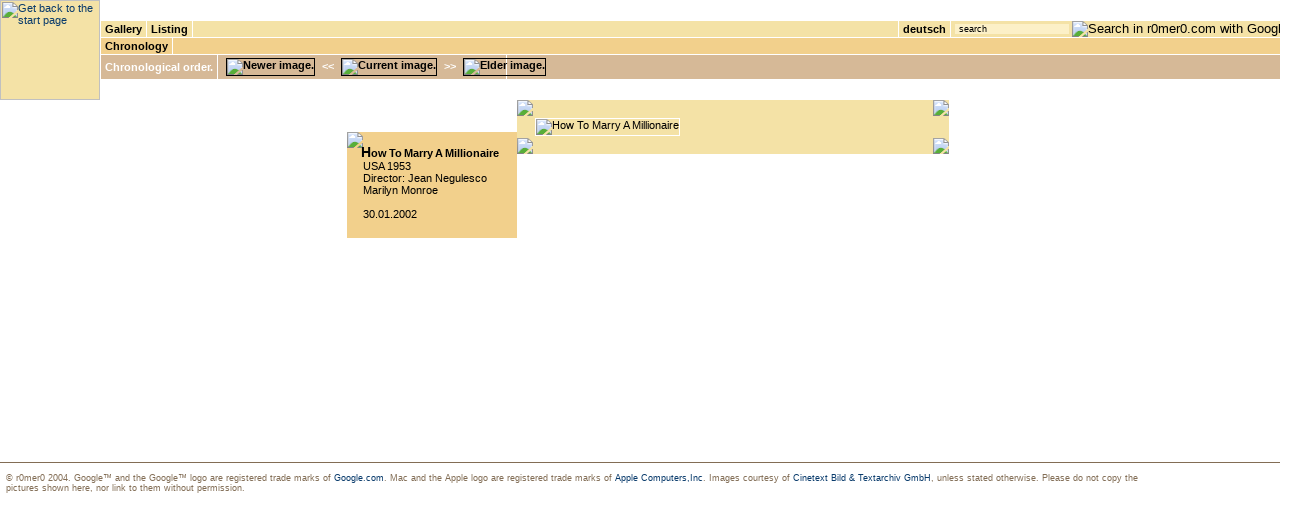

--- FILE ---
content_type: text/html
request_url: http://r0mer0.com/chrono/00147800_ch_en.html
body_size: 6493
content:
<html>
<head>
<title>www.r0mer0.com :  How To Marry A Millionaire</title>
<meta http-equiv="Content-Type" content="text/html; charset=iso-8859-1">
<meta name="robots" content="all">
<meta name="author" content="r0mer0">
<meta name="description" content="Colorized B/W pictures.">
<meta name="keywords" content="colorized, koloriert, Photoshop">
<meta name="date" content="2006-05-07">
<link rel="stylesheet" href="../allstyle.css" type="text/css">
</head>

<body marginwidht="0" marginheight="0", topmargin="0" leftmargin="0" >
<!-- **************************************************  Head Menues  Start  ******-->
<table width="100%" border="0" cellspacing="0" cellpadding="0" name="headmenues">
	<tr> 
		<!-- **  Logo  **-->
		<td class="main"><a href="../index_en.html"><img src="../images/4fish.gif" width="100" height="100" border="0" alt="Get back to the start page" title="Get back to the start page"></a></td> 
		<td  rowspan="2" width="100%"  style="background-image: url(../images/menueback.gif);" class="menueback"> 
		<!-- ****  Main Menue  ****-->
		<table width="100%" border="0" cellspacing="0" cellpadding="0" class="menue" name="mainmenue">
			<tr class="main"> 
			<td style="border-top-width:1px;"><a href="00147800_ch_en.html" title="See the images in sorted gallerys.">Gallery</a></td>
					  <td style="border-top-width:1px;"><a href="index_ch_en.html" title="A list of all images.">Listing</a></td>
<!--		  <td style="border-top-width:1px;"><a href="../contact_en.html" title="Get in contact thru the email form.">Contact</a></td>-->
			<td style="border-top-width:1px;" width="100%">&nbsp;</td>
			<td style="border-top-width:1px;"><a href="00147800_ch_de.html" title="Diese Seite auf deutsch.">deutsch</a></td>
			<td style="border-top-width:1px;" class="google">
			<!-- Start Google  Search-->
			<FORM method=GET action="http://www.google.com/search">
			<INPUT TYPE="hidden" name="domains" value="www.r0mer0.com">
			<INPUT TYPE="hidden" name="sitesearch" value="www.r0mer0.de">
			<INPUT TYPE="text" name="q" size="20" maxlength="255" value="search" accesskey="s"  style="font-size:9px; vertical-align:middle; background-color:#fcf0c7; padding:0px 4px 0px 4px;">
			<INPUT type="image" src="../images/google.gif" align="absmiddle" alt="Search in r0mer0.com with Google." title="Search in r0mer0.com with Google." name="btnG" accesskey="f">
			</FORM>
			<!-- End Google Search-->
			</td>
		</table>
		<!-- **** Sub Menue  ****-->
		<table width="100%" border="0" cellspacing="0" cellpadding="0" class="menue" name="submenue">
			<tr class="sub"> 
			<td><a href="00147800_ch_en.html" title="View all images in the order of their making.">Chronology</a></td>
			<!--ti<td><a href="../title/00147800_ti_en.html" title="All Images sorted by Title." title="View all images in alphabetical order.">Title</a></td>ti-->
			<!--co<td><a href="../country/00147800_co_en.html" title="Images sorted by Countrys." title="View all images sorted by Countrys.">Country</a></td>co-->
			<!--ye<td><a href="../year/00147800_ye_en.html" title="Images sorted by the year of their making." title="View all images sorted by Year of production.">Year</a></td>ye-->
			<!--di<td><a href="../director/00147800_di_en.html" title="Images sorted by last names of Directors."title="View all images sorted by Directors." >Director</a></td>di-->
			<!--s1<td><a href="../special/00147800_s1_en.html" title="More Images elated to Subject 1." >Special 1</a></td>s1-->
			<!--s2<td><a href="../special/00147800_s2_en.html" title="More Images related to Subject 2." >Special 2</a></td>s2-->
			<td  width="100%">&nbsp;</td>
			</tr>
		</table>
		<!-- ****  Navigations Menue  ****-->
		<table width="100%" border="0" cellspacing="0" cellpadding="0" class="menue" name="navimenue">
			<tr class="navi"> 
			<td>Chronological order.</td>
			<td>
			<a href="00155903_ch_en.html"><img src="../images/00155903_th.jpg" alt="Newer image." title="Newer image."></a> &lt;&lt;
			<a href="00147800_ch_en.html"><img src="../images/00147800_th.jpg" alt="Current image." title="Current image."></a> &gt;&gt;
			<a href="00145687_ch_en.html"><img src="../images/00145687_th.jpg" alt="Elder image." title="Elder image."></a> 
			</td>
			<td width="100%">&nbsp;</td>
			</tr>
		</table>
		</td>
	</tr>
</table>
<!-- **************************************************  Content  ******-->
	<!--**  positioner  ** -->
<table border="0" cellspacing="0" cellpadding="0" align="center" name="positioner">
	<tr> 
		<td valign="top"> 
		<!-- ****  File Info  **** -->
		<div class="info">
			<table border="0" cellspacing="0" cellpadding="0" align="right" name="fileinfo" style="background-image: url(../images/bl.gif);">
			<tr> 
				<td valign="top"><img src="../images/tl.gif"></td>
				<td>
				<pre>How To Marry A Millionaire 
USA 1953 
Director: Jean Negulesco 
Marilyn Monroe 

30.01.2002 </pre>
				</td>
			</tr>
			</table>
		</div>
		</td>
		<td valign="top"> 
		<!-- ****  Picture  ****-->
		<div class="pic">
		<table border="0" cellspacing="0" cellpadding="0" align="left" name="picture">
			<tr> 
			<td><img src="../images/tl.gif"></td>
			<td><img src="../images/spacer.gif" width="400" height="16"></td>
			<td><img src="../images/tr.gif"></td>
			</tr>
			<tr> 
			<td><img src="../images/spacer.gif" width="16" height="1"></td>
			<td> <img src="../images/00147800.jpg"  id="pic" alt="How To Marry A Millionaire"> </td>
			<td><img src="../images/spacer.gif" width="16" height="1"></td>
			</tr>
			<tr> 
			<td><img src="../images/bl.gif"></td>
			<td><img src="../images/spacer.gif" width="400" height="16"></td>
			<td><img src="../images/br.gif"></td>
			</tr>
		</table>
		</div>
		</td>
	</tr>
</table>
<!-- **************************************************  Footnote, Copyright DIsclaimer ******-->
<br><br>
<div class="spacer">&nbsp;</div>
<div style="background-image: url(../images/mac.gif); name="footnote" class="footnote">
 
&copy; r0mer0 2004. Google&trade;  and the Google&trade; logo are registered trade marks of <a href="http://www.google.com" title="Visit Google.">Google.com</a>. 
  Mac and the Apple logo are registered trade marks of <a href="http://www.apple.com" title="Visit Apple.">Apple Computers,Inc</a>.
  Images courtesy of <a href="http://www.cinetext.de" title="Visit Cinetext. (German)" >Cinetext 
  Bild &amp; Textarchiv GmbH</a>, unless stated otherwise. 
  Please do not copy the pictures shown here, nor link to them without permission.
</div>
</body>
</html>


--- FILE ---
content_type: text/css
request_url: http://r0mer0.com/allstyle.css
body_size: 2216
content:
body { font-family:Verdana, Arial, Helvetica, sans-serif; font-size:11px; color:#000000 ; font-weight:normal; margin:0px;}

a { text-decoration:none; }
a:link { color:#083A6B; }
a:visited { color:#666f84; }
a:hover { color:#0aa5e0; }
a:active { color:#3485b6; }
a:focus { color:#0aa5e0; }

th { font-size:11px; text-align:left; padding:2px 4px 2px 4px;}
td { font-size:11px;}

form { margin:0px; padding:0px; border-width:0px}
input { margin:0px; padding:0px; border-width:0px;}
.mail {margin:0px 0px 4px 0px; padding:4px; border:1px solid #D6B997; background-color:#ffffff;}

.menueback {background-repeat: no-repeat; background-position:top left; background-color:#ffffff;}

.menue td { font-weight:bold; border:#FFFFFF solid; padding:2px 4px 2px 4px; border-width:0px 0px 1px 1px;  white-space:nowrap; }
.menue a:link { color:#000000 ; text-decoration:none; }
.menue a:visited { color:#666f84; }
.menue a:hover { color:#0aa5e0; }
.menue a:active { color:#ffffff; }
.menue a:focus { color:#0aa5e0; }
.menue a img {vertical-align:middle; border:solid; border-width:1px; margin:1px 4px 1px 4px;}
.menue .google { margin:0px; padding:0px 4px 0px 4px; text-align:right;}

.main { background-color:#F4E2A6;}
.main td {padding-left: 4px; padding-right:4px;}
.sub { background-color:#F2D08C;}
.sub td {padding-left:4px; padding-right:4px;}
.navi { color:#FFFFFF ; background-color:#D6B997;}



.info table { background-color: #F2D08C; background-repeat:no-repeat; background-position:bottom left; margin:32px 0px 0px 16px;}

pre { font-family:Verdana, Arial, Helvetica, sans-serif; margin:12px 16px 18px 0px; text-indent:-2px;}
pre:first-line { font-weight:bold;  word-spacing:-1px;}
pre:first-letter { font-size:130%; }

.pic { background-color: #F4E2A6;}
.pic img {margin:0px;}
.pic #pic { border:#ffffff solid 1px; margin:2px;}
.pic table { background-color: #F4E2A6; margin-bottom:8px; }

.spacer {position:relative; height:200px; bottom:0px; left:0px;}

.footnote {font-size:9px; margin:0px; padding:10px 132px 4px 6px; border-style:solid; border-width:1px 0px 0px; border-color:#826d55; color:#826d55; background-repeat:no-repeat; background-position:bottom right;}
